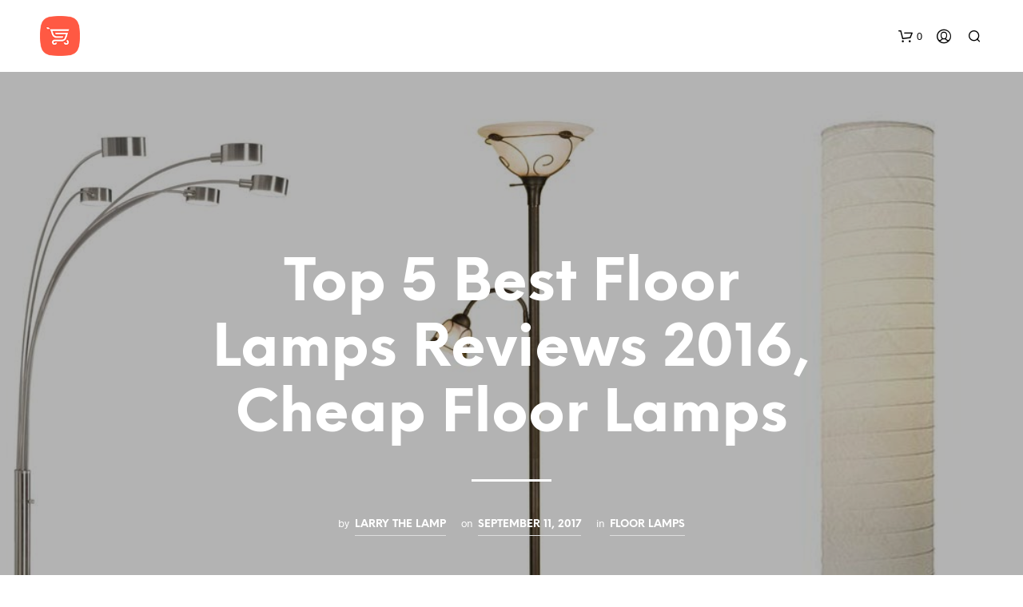

--- FILE ---
content_type: text/css
request_url: https://lampslightsleds.com/wp-content/themes/shopkeeper/css/public/blog-layout-masonry.css?ver=7.4
body_size: 807
content:
.index-layout-3 .list_categories_layout_blog_3 {
  margin-bottom: 50px;
}
.index-layout-3 .blog-posts_container {
  padding: 0px 50px;
}
.index-layout-3 .blog-posts_container ul.blog-posts {
  width: 100%;
  margin: 0;
  list-style-type: none;
}
.index-layout-3 .blog-posts_container ul.blog-posts .blog-post {
  position: relative;
}
.index-layout-3 .blog-posts_container ul.blog-posts .blog-post:last-child {
  margin-bottom: 130px;
}
.index-layout-3 .blog-posts_container ul.blog-posts .blog-post article {
  margin-bottom: 25px;
}
.index-layout-3 .blog-posts_container ul.blog-posts .blog-post article:after {
  content: "";
  display: block;
  clear: both;
}
.index-layout-3 .blog-posts_container ul.blog-posts .blog-post article.sticky .post-categories {
  top: 93px;
}
.index-layout-3 .blog-posts_container ul.blog-posts .blog-post article.sticky .bg-image-wrapper .post-link:before {
  position: absolute;
  top: 32px;
  left: 24px;
  color: #FFF;
  font-size: 70px;
  line-height: 43px;
  content: "\e90d";
  font-family: "Shopkeeper-Icon-Font";
  text-align: right;
  z-index: 9;
}
.index-layout-3 .blog-posts_container ul.blog-posts .blog-post article .post-categories {
  list-style-type: none;
  margin: 0;
  position: absolute;
  left: 22px;
  top: 18px;
  z-index: 99;
  text-transform: uppercase;
  font-size: 10px;
  font-weight: 600;
  text-align: left;
}
.index-layout-3 .blog-posts_container ul.blog-posts .blog-post article .post-categories li a {
  color: #FFF;
}
.index-layout-3 .blog-posts_container ul.blog-posts .blog-post article.sticky .bg-image-wrapper .bg-image:after {
  position: absolute;
  top: 300px;
  right: 20px;
  color: #FFF;
  font-size: 40px;
  line-height: 40px;
  content: "\e900";
  font-family: "Shopkeeper-Icon-Font";
  text-align: right;
}
.index-layout-3 .blog-posts_container ul.blog-posts .blog-post article .bg-image-wrapper.no-image {
  height: 250px;
  position: relative;
}
.index-layout-3 .blog-posts_container ul.blog-posts .blog-post article .bg-image-wrapper.no-image .post-link {
  position: absolute;
  top: 0;
  left: 0;
  right: 0;
  bottom: 0;
}
.index-layout-3 .blog-posts_container ul.blog-posts .blog-post article .bg-image-wrapper a.post-link .post-image {
  -webkit-transition: all 0.5s;
  transition: all 0.5s;
}
.index-layout-3 .blog-posts_container ul.blog-posts .blog-post article .bg-image-wrapper a.post-link .post-image:before {
  content: "";
  display: block;
  position: absolute;
  width: 100%;
  height: 100%;
  z-index: 1;
  background: rgba(255, 255, 255, 0);
  -webkit-transition: all 0.5s;
  transition: all 0.5s;
}
.index-layout-3 .blog-posts_container ul.blog-posts .blog-post article .bg-image-wrapper a.post-link {
  -webkit-transition: all 0.5s;
  transition: all 0.5s;
}
.index-layout-3 .blog-posts_container ul.blog-posts .blog-post article .bg-image-wrapper a.post-link span.post-image {
  display: inline-block;
  overflow: hidden;
  position: relative;
}
.index-layout-3 .blog-posts_container ul.blog-posts .blog-post article .bg-image-wrapper a.post-link span.post-image:hover:before {
  content: "";
  display: block;
  position: absolute;
  width: 100%;
  height: 100%;
  z-index: 1;
  background: rgba(255, 255, 255, 0.6);
  -webkit-transition: all 0.5s;
  transition: all 0.5s;
}
.index-layout-3 .blog-posts_container ul.blog-posts .blog-post article .post_content_wrapper .post_content .entry-title {
  text-align: left;
  font-size: 24px;
  line-height: 34px;
  margin-top: 25px;
  margin-bottom: 15px;
}
.index-layout-3 .blog-posts_container ul.blog-posts .blog-post article .post_content_wrapper .post_content .entry-title:hover a {
  opacity: 1;
}
.index-layout-3 .blog-posts_container ul.blog-posts .blog-post article .post_content_wrapper .post_content .entry-title + p {
  margin-bottom: 20px;
}
.index-layout-3 .blog-posts_container ul.blog-posts .blog-post article .post_content_wrapper .post_content .read_more {
  font-size: 13px;
  font-weight: 600;
  text-transform: uppercase;
  display: inline-block;
  vertical-align: middle;
  margin-top: -5px;
  -webkit-transition: all 0.3s ease;
  transition: all 0.3s ease;
}
.index-layout-3 .blog-posts_container ul.blog-posts .blog-post article .post_content_wrapper .post_content .read_more:hover {
  opacity: 1;
}
.index-layout-3 .blog-posts_container ul.blog-posts .blog-post article .post_content_wrapper .post_content .read_more:before {
  content: "";
  width: 40px;
  height: 1px;
  display: inline-block;
  vertical-align: middle;
  margin-right: 10px;
  -webkit-transition: all 0.3s ease;
  transition: all 0.3s ease;
}

@media only screen and (max-width: 767px) {
  .index-layout-3 .blog-posts_container ul.blog-posts .blog-post article {
    margin-bottom: 70px;
  }
  .index-layout-3 .blog-posts_container {
    padding: 0 20px;
  }
}
@media only screen and (min-width: 769px) and (max-width: 1024px) {
  .index-layout-3 .blog-posts_container {
    padding: 0 30px;
  }
  .index-layout-3 .blog-posts_container ul.blog-posts {
    font-size: 0;
  }
  .index-layout-3 .blog-posts_container ul.blog-posts .blog-post {
    width: 50%;
    display: inline-block;
    padding: 0 20px;
    vertical-align: top;
  }
  .index-layout-3 .blog-posts_container ul.blog-posts .blog-post article .post-categories {
    left: 44px;
  }
  .index-layout-3 .blog-posts_container ul.blog-posts .blog-post article.sticky .post-categories,
.index-layout-3 .blog-posts_container ul.blog-posts .blog-post article.sticky .bg-image-wrapper .post-link:before {
    left: 44px;
  }
}
@media only screen and (min-width: 1024px) {
  .index-layout-3 .list_categories_layout_blog_3 {
    margin-bottom: 40px;
  }
  .index-layout-3 .blog-posts_container {
    padding: 0;
    position: relative;
    max-width: 1680px;
    margin: 0 auto;
  }
  .index-layout-3 .blog-posts_container ul.blog-posts {
    list-style-type: none;
    margin: 0;
    width: 100%;
    margin: 0 auto;
    font-size: 0;
  }
  .index-layout-3 .blog-posts_container ul.blog-posts:after {
    content: "";
    display: block;
    clear: both;
  }
  .index-layout-3 .blog-posts_container ul.blog-posts .blog-post {
    position: relative;
    width: 25%;
    display: inline-block;
    vertical-align: top;
    padding: 0 1.875rem;
    margin-bottom: 90px;
  }
  .index-layout-3 .blog-posts_container ul.blog-posts .blog-post:nth-child(-9n+10), .index-layout-3 .blog-posts_container ul.blog-posts .blog-post:nth-child(10n+15) {
    width: 50%;
  }
  .index-layout-3 .blog-posts_container ul.blog-posts .blog-post article:after {
    content: "";
    display: block;
    clear: both;
  }
  .index-layout-3 .blog-posts_container ul.blog-posts .blog-post article .post-date {
    position: absolute;
    top: -75px;
    left: -27px;
    font-size: 110px;
    line-height: 110px;
    font-weight: 600;
    opacity: 0.15;
  }
  .index-layout-3 .blog-posts_container ul.blog-posts .blog-post article .post-categories {
    list-style-type: none;
    margin: 0;
    position: absolute;
    left: 52px;
    top: 18px;
    z-index: 99;
    text-transform: uppercase;
    font-size: 10px;
    font-weight: 600;
    text-align: left;
  }
  .index-layout-3 .blog-posts_container ul.blog-posts .blog-post article .post-categories li a {
    color: #FFF;
  }
  .index-layout-3 .blog-posts_container ul.blog-posts .blog-post article.sticky .bg-image-wrapper .bg-image:after {
    position: absolute;
    top: 300px;
    right: 20px;
    color: #FFF;
    font-size: 40px;
    line-height: 40px;
    content: "\e900";
    font-family: "Shopkeeper-Icon-Font";
    text-align: right;
  }
  .index-layout-3 .blog-posts_container ul.blog-posts .blog-post article.sticky .bg-image-wrapper .post-link:before {
    left: 54px;
  }
  .index-layout-3 .blog-posts_container ul.blog-posts .blog-post article .bg-image-wrapper {
    overflow: hidden;
    -webkit-transition: all 0.3s ease-in-out;
    transition: all 0.3s ease-in-out;
    margin-bottom: 35px;
  }
  .index-layout-3 .blog-posts_container ul.blog-posts .blog-post article .bg-image-wrapper.no-image {
    height: 250px;
    position: relative;
  }
  .index-layout-3 .blog-posts_container ul.blog-posts .blog-post article .bg-image-wrapper.no-image:hover {
    opacity: 0.5;
    cursor: pointer;
  }
  .index-layout-3 .blog-posts_container ul.blog-posts .blog-post article .bg-image-wrapper.no-image .post-link {
    position: absolute;
    top: 0;
    left: 0;
    right: 0;
    bottom: 0;
  }
  .index-layout-3 .blog-posts_container ul.blog-posts .blog-post article .bg-image-wrapper .post-link {
    display: block;
  }
  .index-layout-3 .blog-posts_container ul.blog-posts .blog-post article .bg-image-wrapper .post-link .thumbnail_container {
    position: relative;
    overflow: hidden;
    display: inline-block;
  }
  .index-layout-3 .blog-posts_container ul.blog-posts .blog-post article .post_content_wrapper {
    text-align: left;
  }
  .index-layout-3 .blog-posts_container ul.blog-posts .blog-post article .post_content_wrapper .post_content .entry-title {
    text-align: left;
    font-size: 24px;
    line-height: 34px;
    margin-top: 0;
    margin-bottom: 15px;
    -webkit-transition: all 0.5s;
    transition: all 0.5s;
  }
  .index-layout-3 .blog-posts_container ul.blog-posts .blog-post article .post_content_wrapper .post_content .entry-title:hover a {
    opacity: 1;
  }
  .index-layout-3 .blog-posts_container ul.blog-posts .blog-post article .post_content_wrapper .post_content .entry-title + p {
    margin-bottom: 35px;
  }
  .index-layout-3 .blog-posts_container ul.blog-posts .blog-post article .post_content_wrapper .post_content .read_more {
    font-size: 12px;
    font-weight: 600;
    text-transform: uppercase;
    display: inline-block;
    vertical-align: middle;
    margin-top: -5px;
    -webkit-transition: all 0.3s ease;
    transition: all 0.3s ease;
  }
  .index-layout-3 .blog-posts_container ul.blog-posts .blog-post article .post_content_wrapper .post_content .read_more:hover {
    opacity: 1;
  }
  .index-layout-3 .blog-posts_container ul.blog-posts .blog-post article .post_content_wrapper .post_content .read_more:before {
    content: "";
    width: 40px;
    height: 1px;
    display: inline-block;
    vertical-align: middle;
    margin-right: 10px;
    -webkit-transition: all 0.3s ease;
    transition: all 0.3s ease;
  }
}